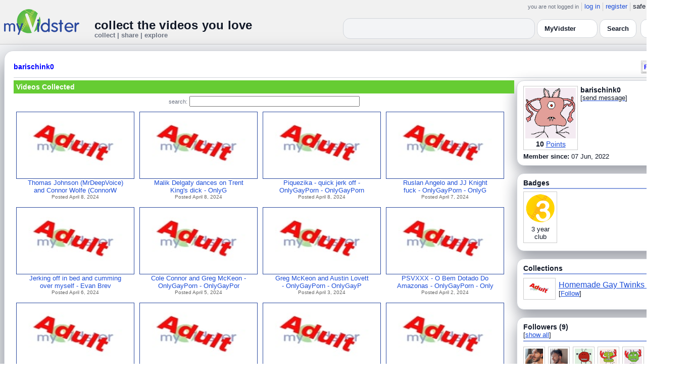

--- FILE ---
content_type: text/html; charset=UTF-8
request_url: https://www.myvidster.com/profile/barischink0
body_size: 9797
content:

<!DOCTYPE HTML PUBLIC "-//W3C//DTD HTML 4.01 Transitional//EN" "http://www.w3.org/TR/html4/loose.dtd">
<html>
<head>
<title>MyVidster | barischink0</title>
<meta http-equiv="Content-Type" content="text/html; charset=utf-8">
<meta name="description" content="">
<meta name="keywords" content="">
<link type="text/css" rel="stylesheet"  href="/css/style.css?type=css&v=144" />
<link type="text/css" rel="stylesheet"  href="/css/redmond/jquery-ui-1.8.22.custom.css?type=css&v=144" />
<link type="text/css" rel="stylesheet"  href="/css/smartbanner/jquery.smartbanner.css?type=css&v=144" />
<script type="text/javascript" src="/js/jquery-1.12.4.js?v=71"></script>
<script type="text/javascript" src="/js/jquery-migrate-1.4.1.js?v=71"></script>
<script type="text/javascript" src="/js/jquery-ui.min.js?v=71"></script>
<script type="text/javascript" src="/js/jquery.address-1.5.min.js?v=71"></script>
<script type="text/javascript" src="/js/myv_address.js?v=71"></script>
<script type="text/javascript" src="/js/jquery.qtip-1.0.0-rc3.min.js?v=71"></script>
<script type="text/javascript" src="/js/loadingoverlay.min.js?v=71"></script>
<script type="text/javascript" src="/js/vidster.js?v=71"></script>
<script type="text/javascript" src="/js/smartbanner/jquery.smartbanner.js?v=71"></script>
<script type="text/javascript" src="/js/feed.min.js?v=71"></script><script defer src="https://cdn.jsdelivr.net/npm/@cometchat/chat-embed@1.x.x/dist/main.js"></script><link rel="stylesheet" href="/prettyPhoto/css/prettyPhoto.css" type="text/css" media="screen" charset="utf-8" />
<script src="/prettyPhoto/js/jquery.prettyPhoto.js?v=5" type="text/javascript" charset="utf-8"></script>

<!-- Scoped modern styling for profile page (light/dark, matches other pages) -->
<style id="mv-profile-overrides">
  /* Theme tokens (light default) */
  #profile-page {
    --t-bg:#f3f4f6;
    --t-card:#ffffff;
    --t-border:#d1d5db;
    --t-text:#111827;
    --t-muted:#6b7280;
    --t-p1:#6d28d9;
    --t-p2:#a78bfa;
  }

  /* Dark theme overrides (same pattern as collection/channel) */
  html.dark #profile-page,
  body.dark #profile-page,
  .dark-mode #profile-page,
  .theme-dark #profile-page,
  [data-theme="dark"] #profile-page {
    --t-bg:#020617;
    --t-card:#020617;
    --t-border:#1f2937;
    --t-text:#e5e7eb;
    --t-muted:#9ca3af;
    --t-p1:#8b5cf6;
    --t-p2:#c4b5fd;
  }

  /* Canvas */
  #profile-page {
    background:var(--t-bg);
    color:var(--t-text);
    color-scheme:light dark;
    padding:12px 0 32px;
  }

  #profile-inner {
    max-width:1360px;
    margin:0 auto;
    padding:0 8px;
  }

  /* Main profile card (display_user output) */
  #profile-page .container3 {
    background:var(--t-card);
    border-radius:18px;
    border:1px solid var(--t-border);
    box-shadow:0 18px 45px rgba(15,23,42,.50);
    padding:16px 18px 20px;
  }

  /* Avoid old forced white backgrounds */
  #profile-page table {
    background:transparent !important;
  }

  /* Base typography + generic links */
  #profile-page td,
  #profile-page p,
  #profile-page span,
  #profile-page li {
    color:var(--t-text);
  }

  #profile-page a {
    color:var(--t-p1);
    text-decoration:none;
  }
  #profile-page a:hover {
    color:var(--t-p2);
    text-decoration:underline;
  }

  /* Headline styles for all profile section headers */
  #profile-page .home-header,
  #profile-page .collection_header,
  #profile-page .profile_header,
  #profile-page .profile_header_big,
  #profile-page .box_header,
  #profile-page .side_header,
  #profile-page .user_header,
  #profile-page .header,
  #profile-page .section_header,
  #profile-page .profile-title,
  #profile-page .profile_box_header {
    position:relative;
    padding-bottom:6px;
    margin-bottom:6px;
    font-weight:600;
    color:var(--t-text);
  }

  /* Gradient underline (matches 70% width pattern) */
  #profile-page .home-header::after,
  #profile-page .collection_header::after,
  #profile-page .profile_header::after,
  #profile-page .profile_header_big::after,
  #profile-page .box_header::after,
  #profile-page .side_header::after,
  #profile-page .section_header::after,
  #profile-page .profile-title::after,
  #profile-page .profile_box_header::after,
  #profile-page .user_header::after,
  #profile-page .header::after {
    content:"";
    position:absolute;
    left:0;
    bottom:0;
    height:2px;
    width:70%;
    border-radius:999px;
    background:linear-gradient(
        90deg,
        var(--t-p1) 0%,
        var(--t-p2) 60%,
        transparent 100%
    );
  }

  /* Right-rail / info boxes */
  #profile-page .right_box,
  #profile-page .side_box,
  #profile-page .details_video,
  #profile-page .details_ads {
    background:var(--t-card);
    border-radius:14px;
    border:1px solid var(--t-border);
    padding:10px 12px;
    box-shadow:0 12px 30px rgba(15,23,42,.45);
  }

  /* Pager at bottom of profile */
  #profile-page .pager a,
  #profile-page .pager span {
    font-size:11px;
  }

  #profile-page .pager a {
    padding:3px 6px;
    border-radius:999px;
    border:1px solid transparent;
  }
  #profile-page .pager a:hover {
    border-color:var(--t-p1);
    background:rgba(109,40,217,.08);
  }

  /* === Link + tag color rules to match video/collection pages === */

  /* LIGHT MODE: blue + underlined for tags + details links */
  html:not([data-theme="dark"]) #profile-page .tags a,
  html:not([data-theme="dark"]) #profile-page span.tags,
  html:not([data-theme="dark"]) #profile-page span.tags *,
  html:not([data-theme="dark"]) #profile-page .tags a *,
  html:not([data-theme="dark"]) #profile-page a.tag-link {
    color: var(--mvv-link-light) !important;
    -webkit-text-fill-color: var(--mvv-link-light) !important;
    text-decoration: underline !important;
  }

  html:not([data-theme="dark"]) #profile-page .details_video a,
  html:not([data-theme="dark"]) #profile-page .details_video a:visited {
    color: var(--mvv-link-light) !important;
    -webkit-text-fill-color: var(--mvv-link-light) !important;
    text-decoration: underline !important;
  }

  /* DARK MODE: lighter blue + underlined */
  html[data-theme="dark"] #profile-page .tags a,
  html[data-theme="dark"] #profile-page span.tags,
  html[data-theme="dark"] #profile-page span.tags *,
  html[data-theme="dark"] #profile-page .tags a *,
  html[data-theme="dark"] #profile-page a.tag-link {
    color: var(--mvv-link-dark) !important;
    -webkit-text-fill-color: var(--mvv-link-dark) !important;
    text-decoration: underline !important;
  }

  html[data-theme="dark"] #profile-page .details_video a,
  html[data-theme="dark"] #profile-page .details_video a:visited {
    color: var(--mvv-link-dark) !important;
    -webkit-text-fill-color: var(--mvv-link-dark) !important;
    text-decoration: underline !important;
  }

  /* Permission labels stay red in both modes (e.g., Adult) */
  #profile-page font[color="red"],
  #profile-page span[style*="red"],
  #profile-page a[style*="red"],
  #profile-page .permission,
  #profile-page .permissions {
    color:#ef4444 !important;
    -webkit-text-fill-color:#ef4444 !important;
  }
</style>

<!-- Google tag (gtag.js) -->
<script async src="https://www.googletagmanager.com/gtag/js?id=G-578CWQBKGV"></script>
<script>
  window.dataLayer = window.dataLayer || [];
  function gtag(){dataLayer.push(arguments);}
  gtag('js', new Date());

  gtag('config', 'G-578CWQBKGV');
</script>
<script type="text/javascript">
  function report_photo(name,id) {
        if (confirm('Report this photo?')) {
            x = {action:"report_photo", name:""+name+"", id:""+id+""};
            l='/processor.php';
            $("#report_photo").load(l,x);
        }
    }
  
  function block_user(disp_user_id,unblock) {
        if(unblock)
            var msg = "Unblock this user?";
        else
            var msg = "Block this user?"

        if (confirm(msg)) {
            x = {action:"block_user", disp_user_id:""+disp_user_id+"", unblock:""+unblock+""};
            l='/processor.php';
            $("#user_block").load(l,x);
        }
    }

  $(document).ready(function(){
    $("a[rel^='prettyPhoto']").prettyPhoto({
      markup: '<div class="pp_pic_holder"> \
                    <div class="ppt"> </div> \
                    <div class="pp_top"> \
                        <div class="pp_left"></div> \
                        <div class="pp_middle"></div> \
                        <div class="pp_right"></div> \
                    </div> \
                    <div class="pp_content_container"> \
                        <div class="pp_left"> \
                        <div class="pp_right"> \
                            <div class="pp_content"> \
                                <div class="pp_loaderIcon"></div> \
                                <div class="pp_fade"> \
                                    <a href="#" class="pp_expand" title="Expand the image">Expand</a> \
                                    <div class="pp_hoverContainer"> \
                                        <a class="pp_next" href="#">next</a> \
                                        <a class="pp_previous" href="#">previous</a> \
                                    </div> \
                                    <div id="pp_full_res"></div> \
                                    <div class="pp_details"> \
                                        <div class="pp_nav"> \
                                            <a href="#" class="pp_arrow_previous">Previous</a> \
                                            <p class="currentTextHolder">0/0</p> \
                                            <a href="#" class="pp_arrow_next">Next</a> \
                                        </div> \
                                        <p class="pp_description"></p> \
                                        <div id="report_photo"><a href="#" onclick="report_photo(\'barischink0\',\'4050953\');">Report image</a></div> \
                                        <a class="pp_close" href="#">Close</a> \
                                    </div> \
                                </div> \
                            </div> \
                        </div> \
                        </div> \
                    </div> \
                    <div class="pp_bottom"> \
                        <div class="pp_left"></div> \
                        <div class="pp_middle"></div> \
                        <div class="pp_right"></div> \
                    </div> \
                </div> \
                <div class="pp_overlay"></div>'
    });
  });

</script>
</head>
<body>
<script>(function(){const k='theme',s=localStorage.getItem(k),d=matchMedia('(prefers-color-scheme: dark)').matches;document.documentElement.setAttribute('data-theme',(s==='light'||s==='dark')?s:(d?'dark':'light'));})();</script>
		<style id="modern-header-vars">
		:root{
		  --bg:#0b0f17;
		  --text:#e5e7eb;
		  --muted:#9ca3af;
		  --card:#121826;
		  --border:#1f2937;
		  --accent:#60a5fa;
		  --accent-strong:#3b82f6;
		}
		@media (prefers-color-scheme: light){
		  :root{
		    --bg:#ffffff; --text:#111827; --muted:#6b7280; --card:#fafafc; --border:#e5e7eb;
		    --accent:#2563eb; --accent-strong:#1d4ed8;
		  }
		}
		html, body { background: var(--bg); }
		#myv_header, #myv_header * { color: var(--text); }
		#myv_header a { color: var(--accent); text-decoration: none; }
		#myv_header a:hover { color: var(--accent-strong); text-decoration: underline; }
		.home-header { font-size:20px; font-weight:700; letter-spacing:.2px; }
		.home-sub { color: var(--muted); font-size:12px; }
		.theme-toggle { padding:6px 10px; border:1px solid var(--border); background:var(--card); color:var(--text); border-radius:10px; cursor:pointer; }
		</style>
		   <div class="container" id="myv_header" style="padding-top:5px;">
				<table width="1360" border="0" align="center" cellspacing="0" cellpadding="0">
					<tr>
						<td>
							<table width="100%" cellspacing="0" cellpadding="0" border="0">
								<tr>
									<td width="165" valign="bottom">
										<table width="100%" cellspacing="0" cellpadding="0" border="0">
											<tr>
												<td ><a href="/"><IMG SRC="/images/myvidster_logo.png?v=1" BORDER="0"></a></td>
											</tr>
										</table>
									</td>
									<td><IMG SRC="/images/spacer.gif" WIDTH="8" HEIGHT="1" BORDER="0" ALT=""></td>
									<td valign="top">
										<table width="100%" cellspacing="0" cellpadding="0" border="0">
											<tr>
												<td align="right"><ul id="sddm">
						<li><span class="postdate">you are not logged in</span></li>
						<li><a href="/user/">log in</a></li>
						<li><a href="/user/registration.php">register</a></li>
						<li class="last">safe browsing: <a href="#" onClick="if (confirm('To disable safe browsing you must be at least 18 years of age.')) window.location='/disable_filter.php'">on</a></li>
					</ul></td>
											</tr>
											<tr>
												<td><IMG SRC="/images/spacer.gif" WIDTH="1" HEIGHT="8" BORDER="0" ALT=""></td>
											</tr>
											<tr>
												<td align="right">
													<table width="100%" cellspacing="0" cellpadding="0" border="0"><tr>
														<td valign="bottom" align="left"><span class="home-header">collect the videos you love</span><br><span class="home-sub">collect | share | explore</span></td>
														<td align="right">
															<script type="text/javascript">
						$(function() {
							$("#q")
							.bind( "keydown", function( event ) {
								if ( event.keyCode === $.ui.keyCode.TAB &&
										$( this ).data( "autocomplete" ).menu.active ) {
									event.preventDefault();
								}
							})
							.autocomplete({
								source: function( request, response ) {
									$.getJSON( "/search_callback.php?type=search", {
										term: extractLast( request.term )
									}, response );
								},
								search: function() {
									var term = extractLast( this.value );
									if ( term.length < 2 ) {
										return false;
									}
								},
								focus: function() { return false; },
								select: function( event, ui ) {
									var terms = split( this.value );
									terms.pop();
									terms.push( ui.item.value );
									terms.push( "" );
									this.value = terms.join( " " );
									return false;
								},
								minLength: 2,
								delay: 100
							});
						});
					</script>
					<div class="ui-widget">
						<form name="searchForm" id="searchForm" method="get" action="/search/">
							<input type="text" name="q" id="q" maxlength="175" value="" size="50">
							<select name="filter_by" class="filter_by">
				<option value="myvidster" selected>MyVidster</option>
				<option value="web">web</option>
				<option value="profiles">profiles</option>
				<option value="groups">groups</option>
				</select>
							<input type="submit" value="Search">
						</form>
					</div>
															
														</td><td><!-- Minimal add: the toggle button -->
															<button id="themeToggle" class="theme-toggle" style="margin-left:8px;margin-bottom:2px;">🌙 Dark</button></td></tr>
													</table>
												</td>
											</tr>
										</table>
									</td>
								</tr>
							</table>
						</td>
					</tr>
					<tr>
						<td><IMG SRC="/images/spacer.gif" WIDTH="1" HEIGHT="10" BORDER="0" ALT=""></td>
					</tr>
				</table>
			</div>
			<!-- Minimal add: click handler -->
			<script>(function(){var b=document.getElementById("themeToggle");if(!b)return;var H=document.documentElement,k="theme";function L(){b.textContent=H.getAttribute("data-theme")==="dark"?"☀️ Light":"🌙 Dark"}b.addEventListener("click",function(){var n=H.getAttribute("data-theme")==="dark"?"light":"dark";H.setAttribute("data-theme",n);localStorage.setItem(k,n);L()});L()})();</script>
			
<div id="profile-page">
  <div id="profile-inner" class="container2">
    <table align="center" width="1360" cellspacing="0" cellpadding="0" border="0">
        <tr>
          <td>
            <div class="container3">
              <table align="center" width="100%" cellpadding="0"
		cellspacing="0" border="0">
			<tr><td align="left" valign="top"><div class="details_header">
						<table width="100%" cellpadding="0" cellspacing="0">
						<tr><td align="left"><a name="channel"></a><h2><a href="/profile/barischink0">barischink0</a></h2></td><td align="right" valign="top"><button name="subscribe" class="mybutton" onClick="window.location='/subscriptions/&action=add&action_id=4050953&action_type=user'" />Follow user</button></td></tr>
			</table></div></td></tr>
			<tr><td><IMG SRC="//cdn2.myvidster.com/images/spacer.gif" WIDTH="1" HEIGHT="5" BORDER="0"></td></tr>
			<tr><td><table width="100%" align='center' border="0" cellpadding="0"
					cellspacing="0">
			<tr><td align="left" valign="top" width="995"><div class="details3">
			<table width="100%" cellpadding="0" cellspacing="0" border="0">
			<tr><td><div id="infobox2"><table cellspacing="0" cellpadding="0" width="100%"><tr><td><h2>Videos Collected</h2></td></tr></table></div></td></tr>
			<tr><td><IMG SRC="//cdn2.myvidster.com/images/spacer.gif" WIDTH="1" HEIGHT="5" BORDER="0"></td></tr>
			<tr><td><div align="center" style=""><form name="searchForm" id="searchForm" method="get" action="/search/">
							<span class="postdate">search:</span> <input type="text" name="q" id="q" maxlength="132" value="" size="40">
							<input type="hidden" name="filter_by" value="user_4050953">
						</form>
					</div></td></tr>
			<tr><td><div id="thumb_space"><table cellpadding=0 cellspacing=0 width="100%"><tr><td><div id="thumbnail-container" class="clearfix"><ul class="slides clearfix"><li class="thumbnail">
						<a href='/video/412063578/Thomas_Johnson_MrDeepVoice_and_Connor_Wolfe_ConnorWolfeXXX_flip_fuck_-_OnlyGayPorn_-_OnlyGayPorn' class="fetch_preview" id="0186d61358f53ebc5d415f2b558ac6a3"><img class="photos" width="230" height="129" src="//cdn2.myvidster.com/images/adult.jpg"></a>
					<div class="mvp_grid_panel_title">
						<a href="/video/412063578/Thomas_Johnson_MrDeepVoice_and_Connor_Wolfe_ConnorWolfeXXX_flip_fuck_-_OnlyGayPorn_-_OnlyGayPorn">Thomas Johnson (MrDeepVoice)<br>and Connor Wolfe (ConnorW</a>
					</div>
					<div class='mvp_grid_panel_details'>
						Posted April 8, 2024
					</div></li>
<li class="thumbnail">
						<a href='/video/411848986/Malik_Delgaty_dances_on_Trent_Kings_dick_-_OnlyGayPorn_-_OnlyGayPorn' class="fetch_preview" id="96e6436c453dc65291a13b76a6a620db"><img class="photos" width="230" height="129" src="//cdn2.myvidster.com/images/adult.jpg"></a>
					<div class="mvp_grid_panel_title">
						<a href="/video/411848986/Malik_Delgaty_dances_on_Trent_Kings_dick_-_OnlyGayPorn_-_OnlyGayPorn">Malik Delgaty dances on Trent<br>King&#039;s dick - OnlyG</a>
					</div>
					<div class='mvp_grid_panel_details'>
						Posted April 8, 2024
					</div></li>
<li class="thumbnail">
						<a href='/video/411640986/Piquezika_-_quick_jerk_off_-_OnlyGayPorn_-_OnlyGayPorn' class="fetch_preview" id="809625d558100c6e42a6053a91a474c6"><img class="photos" width="230" height="129" src="//cdn2.myvidster.com/images/adult.jpg"></a>
					<div class="mvp_grid_panel_title">
						<a href="/video/411640986/Piquezika_-_quick_jerk_off_-_OnlyGayPorn_-_OnlyGayPorn">Piquezika - quick jerk off -<br>OnlyGayPorn - OnlyGayPorn</a>
					</div>
					<div class='mvp_grid_panel_details'>
						Posted April 8, 2024
					</div></li>
<li class="thumbnail">
						<a href='/video/411341516/Ruslan_Angelo_and_JJ_Knight_fuck_-_OnlyGayPorn_-_OnlyGayPorn' class="fetch_preview" id="1f8cc02bd31ebb44110e11349f2380d9"><img class="photos" width="230" height="129" src="//cdn2.myvidster.com/images/adult.jpg"></a>
					<div class="mvp_grid_panel_title">
						<a href="/video/411341516/Ruslan_Angelo_and_JJ_Knight_fuck_-_OnlyGayPorn_-_OnlyGayPorn">Ruslan Angelo and JJ Knight<br>fuck - OnlyGayPorn - OnlyG</a>
					</div>
					<div class='mvp_grid_panel_details'>
						Posted April 7, 2024
					</div></li>
<div class="empty_clear_floats" style="height: 5px"></div><li class="thumbnail">
						<a href='/video/411062567/Jerking_off_in_bed_and_cumming_over_myself_-_Evan_Brevelle_evanbrevelle_-_OnlyGayPorn_-_OnlyGayPorn' class="fetch_preview" id="c5bccf696c105297714ec8d8345bf6f2"><img class="photos" width="230" height="129" src="//cdn2.myvidster.com/images/adult.jpg"></a>
					<div class="mvp_grid_panel_title">
						<a href="/video/411062567/Jerking_off_in_bed_and_cumming_over_myself_-_Evan_Brevelle_evanbrevelle_-_OnlyGayPorn_-_OnlyGayPorn">Jerking off in bed and cumming<br>over myself - Evan Brev</a>
					</div>
					<div class='mvp_grid_panel_details'>
						Posted April 6, 2024
					</div></li>
<li class="thumbnail">
						<a href='/video/410801966/Cole_Connor_and_Greg_McKeon_-_OnlyGayPorn_-_OnlyGayPorn' class="fetch_preview" id="cf91245a72e6ce58268eee85a5cc8f87"><img class="photos" width="230" height="129" src="//cdn2.myvidster.com/images/adult.jpg"></a>
					<div class="mvp_grid_panel_title">
						<a href="/video/410801966/Cole_Connor_and_Greg_McKeon_-_OnlyGayPorn_-_OnlyGayPorn">Cole Connor and Greg McKeon -<br>OnlyGayPorn - OnlyGayPor</a>
					</div>
					<div class='mvp_grid_panel_details'>
						Posted April 5, 2024
					</div></li>
<li class="thumbnail">
						<a href='/video/410088142/Greg_McKeon_and_Austin_Lovett_-_OnlyGayPorn_-_OnlyGayPorn' class="fetch_preview" id="ba43f4c3ba35cd832aa2d744154753e7"><img class="photos" width="230" height="129" src="//cdn2.myvidster.com/images/adult.jpg"></a>
					<div class="mvp_grid_panel_title">
						<a href="/video/410088142/Greg_McKeon_and_Austin_Lovett_-_OnlyGayPorn_-_OnlyGayPorn">Greg McKeon and Austin Lovett<br>- OnlyGayPorn - OnlyGayP</a>
					</div>
					<div class='mvp_grid_panel_details'>
						Posted April 3, 2024
					</div></li>
<li class="thumbnail">
						<a href='/video/409496249/PSVXXX_-_O_Bem_Dotado_Do_Amazonas_-_OnlyGayPorn_-_OnlyGayPorn' class="fetch_preview" id="31e60ccb4395f2a1632c2276f15f7238"><img class="photos" width="230" height="129" src="//cdn2.myvidster.com/images/adult.jpg"></a>
					<div class="mvp_grid_panel_title">
						<a href="/video/409496249/PSVXXX_-_O_Bem_Dotado_Do_Amazonas_-_OnlyGayPorn_-_OnlyGayPorn">PSVXXX - O Bem Dotado Do<br>Amazonas - OnlyGayPorn - Only</a>
					</div>
					<div class='mvp_grid_panel_details'>
						Posted April 2, 2024
					</div></li>
<div class="empty_clear_floats" style="height: 5px"></div><li class="thumbnail">
						<a href='/video/382619423/Quickly_shooting_a_load_cockyboyalex20_-_OnlyGayPorn_-_OnlyGayPorn' class="fetch_preview" id="bc330e0c76b9eda8b6baf82cbc5f8255"><img class="photos" width="230" height="129" src="//cdn2.myvidster.com/images/adult.jpg"></a>
					<div class="mvp_grid_panel_title">
						<a href="/video/382619423/Quickly_shooting_a_load_cockyboyalex20_-_OnlyGayPorn_-_OnlyGayPorn">Quickly shooting a load<br>cockyboyalex20 - OnlyGayPorn -</a>
					</div>
					<div class='mvp_grid_panel_details'>
						Posted January 23, 2024
					</div></li>
<li class="thumbnail">
						<a href='/video/381066295/Fucking_myself_with_a_few_toys_and_jerking_off_till_I_cum_-_Max_Price_maxpriceofficial_-_OnlyGayPorn_-_OnlyGayPorn' class="fetch_preview" id="e966ce2632d921ce39fa63380de43e99"><img class="photos" width="230" height="129" src="//cdn2.myvidster.com/images/adult.jpg"></a>
					<div class="mvp_grid_panel_title">
						<a href="/video/381066295/Fucking_myself_with_a_few_toys_and_jerking_off_till_I_cum_-_Max_Price_maxpriceofficial_-_OnlyGayPorn_-_OnlyGayPorn">Fucking myself with a few toys<br>and jerking off till I </a>
					</div>
					<div class='mvp_grid_panel_details'>
						Posted January 19, 2024
					</div></li>
<li class="thumbnail">
						<a href='/video/380865284/Callum_Colbey_and_William_Miguel_fuck_-_OnlyGayPorn_-_OnlyGayPorn' class="fetch_preview" id="3225ed89057a3a7cc4d21d292a8e8a00"><img class="photos" width="230" height="129" src="//cdn2.myvidster.com/images/adult.jpg"></a>
					<div class="mvp_grid_panel_title">
						<a href="/video/380865284/Callum_Colbey_and_William_Miguel_fuck_-_OnlyGayPorn_-_OnlyGayPorn">Callum Colbey and William<br>Miguel fuck - OnlyGayPorn - </a>
					</div>
					<div class='mvp_grid_panel_details'>
						Posted January 19, 2024
					</div></li>
<li class="thumbnail">
						<a href='/video/375665820/Mr_Exotic_therealmrexotic_-_Straight_play_with_dildo_-_OnlyGayPorn_-_OnlyGayPorn' class="fetch_preview" id="318b36055cbfa6930d7664a67c2ea479"><img class="photos" width="230" height="129" src="//cdn2.myvidster.com/images/adult.jpg"></a>
					<div class="mvp_grid_panel_title">
						<a href="/video/375665820/Mr_Exotic_therealmrexotic_-_Straight_play_with_dildo_-_OnlyGayPorn_-_OnlyGayPorn">Mr Exotic @therealmrexotic -<br>Straight play with dildo </a>
					</div>
					<div class='mvp_grid_panel_details'>
						Posted January 7, 2024
					</div></li>
<div class="empty_clear_floats" style="height: 5px"></div><li class="thumbnail">
						<a href='/video/375654835/Sex_with_my_stepson_-_Chafa_and_Emiliano_Vela_-_OnlyGayPorn_-_OnlyGayPorn' class="fetch_preview" id="106c48b83660a08eb9c129ee10d514a2"><img class="photos" width="230" height="129" src="//cdn2.myvidster.com/images/adult.jpg"></a>
					<div class="mvp_grid_panel_title">
						<a href="/video/375654835/Sex_with_my_stepson_-_Chafa_and_Emiliano_Vela_-_OnlyGayPorn_-_OnlyGayPorn">Sex with my stepson - Chafa<br>and Emiliano Vela - OnlyGa</a>
					</div>
					<div class='mvp_grid_panel_details'>
						Posted January 7, 2024
					</div></li>
<li class="thumbnail">
						<a href='/video/374795748/Tiktoker_Cody_Andrew_Redhead_Twink_Wanks_Off_Big_Cock_-_OnlyGayPorn_-_OnlyGayPorn' class="fetch_preview" id="686054498959ebe41c4a789d9d527d85"><img class="photos" width="230" height="129" src="//cdn2.myvidster.com/images/adult.jpg"></a>
					<div class="mvp_grid_panel_title">
						<a href="/video/374795748/Tiktoker_Cody_Andrew_Redhead_Twink_Wanks_Off_Big_Cock_-_OnlyGayPorn_-_OnlyGayPorn">Tiktoker Cody Andrew Redhead<br>Twink Wanks Off Big Cock </a>
					</div>
					<div class='mvp_grid_panel_details'>
						Posted January 5, 2024
					</div></li>
<li class="thumbnail">
						<a href='/video/374681020/Sucking_and_Fucking_-_TeddyBear_and_Morgxn_Thicke_-_OnlyGayPorn_-_OnlyGayPorn' class="fetch_preview" id="5be4ee70f3bd8d9a3169423d4878da1b"><img class="photos" width="230" height="129" src="//cdn2.myvidster.com/images/adult.jpg"></a>
					<div class="mvp_grid_panel_title">
						<a href="/video/374681020/Sucking_and_Fucking_-_TeddyBear_and_Morgxn_Thicke_-_OnlyGayPorn_-_OnlyGayPorn">Sucking and Fucking -<br>TeddyBear and Morgxn Thicke -<br>On</a>
					</div>
					<div class='mvp_grid_panel_details'>
						Posted January 4, 2024
					</div></li>
<li class="thumbnail">
						<a href='/video/373624895/Showing_off_my_body_and_cock_after_gym_Christian_Bay_-_OnlyGayPorn_-_OnlyGayPorn' class="fetch_preview" id="5ae9a4c5828f46952a5242954fb0a12b"><img class="photos" width="230" height="129" src="//cdn2.myvidster.com/images/adult.jpg"></a>
					<div class="mvp_grid_panel_title">
						<a href="/video/373624895/Showing_off_my_body_and_cock_after_gym_Christian_Bay_-_OnlyGayPorn_-_OnlyGayPorn">Showing off my body and cock<br>after gym Christian Bay -</a>
					</div>
					<div class='mvp_grid_panel_details'>
						Posted January 2, 2024
					</div></li>
<div class="empty_clear_floats" style="height: 5px"></div></ul></div></td></tr><tr><td align="right"><div class="pagination"><span class="disabled" >&lt; prev</span><span class="current">1</span><a href="#user"
						rel="address:/2 nofollow"
						onClick="display_user('4050953','2','16','275');">2</a><a href="#user"
						rel="address:/3 nofollow"
						onClick="display_user('4050953','3','16','275');">3</a><a href="#user"
						rel="address:/4 nofollow"
						onClick="display_user('4050953','4','16','275');">4</a><a href="#user"
						rel="address:/5 nofollow"
						onClick="display_user('4050953','5','16','275');">5</a><a href="#user"
						rel="address:/6 nofollow"
						onClick="display_user('4050953','6','16','275');">6</a><a href="#user"
						rel="address:/7 nofollow"
						onClick="display_user('4050953','7','16','275');">7</a><a href="#user"
						rel="address:/8 nofollow"
						onClick="display_user('4050953','8','16','275');">8</a><a href="#user"
						rel="address:/9 nofollow"
						onClick="display_user('4050953','9','16','275');">9</a>...<a href="#user"
					rel="address:/17 nofollow"
					onClick="display_user('4050953','17','16','275');">17</a><a href="#user"
					rel="address:/18 nofollow"
					onClick="display_user('4050953','18','16','275');">18</a><a href="javascript:void(0);" 
				rel="address:/2 nofollow"
				onclick="display_user('4050953','2','16','275');" >next &gt;</a></div>
</td></tr></table></div><script type="text/javascript">
					 $(document).ready(function(){
						if ($.address.pathNames() > 1) {
							display_user(4050953,$.address.pathNames(),16);
						}			
					});
				</script></td></tr></table></div></td>
		<td><IMG SRC="//cdn2.myvidster.com/images/spacer.gif" WIDTH="5" HEIGHT="1" BORDER="0"></td>
		<td valign="top" width=""><table cellpadding=0 cellspacing=0 width="100%">
			<tr><td><div class="details_video">
					<table cellpadding=0 cellspacing=0 width="100%" border=0>	
						<tr><td>
								<div style="position:relative;">
								<div class="vidthumbnail" style="margin-right:5px;">
								<a href="https://www.gravatar.com/avatar/fc25ce96495590a18f340971f77366a6?s=100&d=monsterid&r=pg&forcedefault=1" rel="prettyPhoto">
									<img src="https://www.gravatar.com/avatar/fc25ce96495590a18f340971f77366a6?s=100&d=monsterid&r=pg&forcedefault=1" width="100" height="100">
								</a>
							
							<div align="center"style="font-size:14px; padding-top: 3px;">
								
								<b>10</b>
							<a id='test' href="/docs/help#q15" class="test">Points</a>	
							</div>			
							</div>			 
							<script type="text/javascript">
							// Create the tooltips only on document load
							$(document).ready(function() 
							{
							   // Match all link elements with href attributes within the content div
							   $('#test').qtip(
							   {
							   		content: '<div style ="padding-left: 10px;"> To earn points:<li>Flag videos as broken/inappropriate</li><li>Add filters to videos that have none</li><a href="/docs/help#q15">Tell me more!</a></div>',
							    	position: {
						            	corner: {
							               target: 'bottomRight', // Position the tooltip above the link
							               tooltip: 'topLeft'
						            	},
							            adjust: {
							               screen: true // Keep the tooltip on-screen at all times
							            }
						         	},
						         	show: { 
							            solo: true,
										delay: 800
							        },
						         	hide: {
										delay: 200,
										fixed: true
									},
									events: {
										render: function(event, api) {
											api.set('hide.event', false);
										}
									},
						        	style: {
							            tip: true,
							            border: {
							               width: 0,
							               radius: 4,
							               color: '#5CDE58'
							            },
							            name: 'light', // Use the default light style
							            width: 250 // Set the tooltip width
						        	}
							   });
							});
							</script>
							<h2>barischink0</h2>[<a href="/user/?errorcode=2&redirect=%2Fuser%2Fhome.php%3Fredirect%3D%252Fprofile%2Fbarischink0" title="Send barischink0 a private message"><span id="online_status">send message</span></a>]
								<div style="top:0px;right:0px;position:absolute;"><a href="/rss/user/4050953"><img src="//cdn2.myvidster.com/images/rss_28.png" border="0" title="RSS feed"></a></div>
								</div>
						</td></tr>
						<tr><td><IMG SRC="//cdn2.myvidster.com/images/spacer.gif" WIDTH="1" HEIGHT="5" BORDER="0"></td></tr>
						<tr><td><B>Member since:</B> 07 Jun, 2022</td></tr>
						
						
						
						
					</table>
				</div></td></tr>
			<tr><td><IMG SRC="//cdn2.myvidster.com/images/spacer.gif" WIDTH="1" HEIGHT="15" BORDER="0"></td></tr>
			
			<tr><td><div class="details_video">
					<table cellpadding=0 cellspacing=0 width="100%">	
						<tr><td><h2>Badges</h2></td></tr>
						<tr>
							<td><img src="//cdn2.myvidster.com/images/spacer.gif" width="1" height="2" border="0" alt=""></td>
						</tr>
						<tr>
							<td><div class="border2"><img src="//cdn2.myvidster.com/images/spacer.gif" width="300" height="5" border="0" alt=""></div></td>
						</tr>
						<tr><td>
							<div class="badge"><img src="//cdn2.myvidster.com/images/badges/yearclub3.png?v=1" title="3 year club"><div style="margin-top:5px;">3 year<br>club</div></div>
						</td></tr>
					</table>
				</div></td></tr>
			<tr>
			<tr><td><IMG SRC="//cdn2.myvidster.com/images/spacer.gif" WIDTH="1" HEIGHT="15" BORDER="0"></td></tr>
			<tr><td><div class="details_video">
					<table cellpadding=0 cellspacing=0 width="100%">	
						<tr><td><h2>Collections</h2></td></tr>
						<tr>
							<td><img src="//cdn2.myvidster.com/images/spacer.gif" width="1" height="2" border="0" alt=""></td>
						</tr>
						<tr>
							<td><div class="border2"><img src="//cdn2.myvidster.com/images/spacer.gif" width="300" height="5" border="0" alt=""></div></td>
						</tr>
						<tr><td><ul class="vid_list"><li><div style="display: block;height:50px;"><div class="vidthumbnail" style="margin-right:6px;margin-bottom:6px;">
					<a href="/collection/3136645"><img src="//cdn2.myvidster.com/images/adult.jpg" height="35" width="56" border="0" alt="thumbnail" title="Homemade Gay Twinks Videos"></a></div><div style="padding-top:5px;"><a href="/collection/3136645" style="font-size:16px;">Homemade Gay Twinks Videos</a><BR>[<a href="/subscriptions/&action=add&action_id=3136645&action_type=gallery">Follow</a>]</div></div></li></ul></td></tr>
						
					</table>
				</div></td></tr>
			<tr><td><IMG SRC="//cdn2.myvidster.com/images/spacer.gif" WIDTH="1" HEIGHT="15" BORDER="0"></td></tr>
			
			<tr><td><div class="details_video">
					<table cellpadding=0 cellspacing=0 width="100%">	
						<tr><td><h2>Followers (9)</h2> [<a href="/profile/barischink0/followers">show all</a>]</td></tr>
						<tr>
							<td><img src="//cdn2.myvidster.com/images/spacer.gif" width="1" height="4" border="0" alt=""></td>
						</tr>
						<tr>
							<td><div class="border2"><img src="//cdn2.myvidster.com/images/spacer.gif" width="300" height="5" border="0" alt=""></div></td>
						</tr>
						<tr><td><div class="users"><div class="vidthumbnail" style="margin-right:6px;margin-bottom:6px;">
						<a href="/profile/Chunky26"><img src="https://cdn2.myvidster.com/user/images/profile/4701766_sm.jpg?v=1678884297" height="35" width="35" border="0" alt="thumbnail" title="Chunky26" ></a>
						</div><div class="vidthumbnail" style="margin-right:6px;margin-bottom:6px;">
						<a href="/profile/DeepBalls28"><img src="https://cdn2.myvidster.com/user/images/profile/4676614_sm.jpg?v=1701319728" height="35" width="35" border="0" alt="thumbnail" title="DeepBalls28" ></a>
						</div><div class="vidthumbnail" style="margin-right:6px;margin-bottom:6px;">
						<a href="/profile/spike23"><img src="https://www.gravatar.com/avatar/73808b019a5f86922f8210a190362767?s=35&d=monsterid&r=pg&forcedefault=1" height="35" width="35" border="0" alt="thumbnail" title="spike23" ></a>
						</div><div class="vidthumbnail" style="margin-right:6px;margin-bottom:6px;">
						<a href="/profile/heyy28q"><img src="https://www.gravatar.com/avatar/7c521365d9ad364f1d9ad9bfef372bc4?s=35&d=monsterid&r=pg&forcedefault=1" height="35" width="35" border="0" alt="thumbnail" title="heyy28q" ></a>
						</div><div class="vidthumbnail" style="margin-right:6px;margin-bottom:6px;">
						<a href="/profile/Dumfus"><img src="https://www.gravatar.com/avatar/0bd4afdca42ba5b324a462fca1a13922?s=35&d=monsterid&r=pg&forcedefault=1" height="35" width="35" border="0" alt="thumbnail" title="Dumfus" ></a>
						</div><div class="vidthumbnail" style="margin-right:6px;margin-bottom:6px;">
						<a href="/profile/richs19"><img src="https://www.gravatar.com/avatar/20a720108194e7149bf500b10ec315e6?s=35&d=monsterid&r=pg&forcedefault=1" height="35" width="35" border="0" alt="thumbnail" title="richs19" ></a>
						</div><div class="vidthumbnail" style="margin-right:6px;margin-bottom:6px;">
						<a href="/profile/Tony2375"><img src="https://www.gravatar.com/avatar/b00a0cca5ab3fc07526bc369898ceae8?s=35&d=monsterid&r=pg&forcedefault=1" height="35" width="35" border="0" alt="thumbnail" title="Tony2375" ></a>
						</div><div class="vidthumbnail" style="margin-right:6px;margin-bottom:6px;">
						<a href="/profile/Jamievernon"><img src="https://www.gravatar.com/avatar/c66123aef10154944d0ea87b899759b2?s=35&d=monsterid&r=pg&forcedefault=1" height="35" width="35" border="0" alt="thumbnail" title="Jamievernon" ></a>
						</div></div></td></tr>
					</table>
				</div></td></tr>
			<tr><td><IMG SRC="//cdn2.myvidster.com/images/spacer.gif" WIDTH="1" HEIGHT="15" BORDER="0"></td></tr>

			<tr><td><div class="details_video">
						<table cellpadding=0 cellspacing=0 width="100%">	
						<tr><td><h2>Following (106)</h2> [<a href="/profile/barischink0/following">show all</a>]</td></tr>
						<tr>
							<td><img src="//cdn2.myvidster.com/images/spacer.gif" width="1" height="4" border="0" alt=""></td>
						</tr>
						<tr>
							<td><div class="border2"><img src="//cdn2.myvidster.com/images/spacer.gif" width="300" height="5" border="0" alt=""></div></td>
						</tr>
						<tr><td><div class="users"><div class="vidthumbnail" style="margin-right:6px;margin-bottom:6px;">
								<a href="/profile/Jai3000"><img src="https://cdn2.myvidster.com/user/images/profile/520188_sm.jpg?v=1581429468" height="35" width="35" border="0" alt="thumbnail" title="Jai3000" ></a>
								</div><div class="vidthumbnail" style="margin-right:6px;margin-bottom:6px;">
								<a href="/profile/wb4n6"><img src="https://cdn2.myvidster.com/user/images/profile/466290_sm.jpg?v=1493609870" height="35" width="35" border="0" alt="thumbnail" title="wb4n6" ></a>
								</div><div class="vidthumbnail" style="margin-right:6px;margin-bottom:6px;">
								<a href="/profile/ta7ut"><img src="https://cdn2.myvidster.com/user/images/profile/2219121_sm.jpg?v=1490711406" height="35" width="35" border="0" alt="thumbnail" title="ta7ut" ></a>
								</div><div class="vidthumbnail" style="margin-right:6px;margin-bottom:6px;">
								<a href="/profile/thevain1"><img src="https://cdn2.myvidster.com/user/images/profile/764160_sm.jpg?v=1411523103" height="35" width="35" border="0" alt="thumbnail" title="thevain1" ></a>
								</div><div class="vidthumbnail" style="margin-right:6px;margin-bottom:6px;">
								<a href="/profile/chan123"><img src="https://cdn2.myvidster.com/user/images/profile/920773_sm.jpg?v=1529212199" height="35" width="35" border="0" alt="thumbnail" title="chan123" ></a>
								</div><div class="vidthumbnail" style="margin-right:6px;margin-bottom:6px;">
								<a href="/profile/Simba31"><img src="https://cdn2.myvidster.com/user/images/profile/1882735_sm.jpg?v=1474794522" height="35" width="35" border="0" alt="thumbnail" title="Simba31" ></a>
								</div><div class="vidthumbnail" style="margin-right:6px;margin-bottom:6px;">
								<a href="/profile/taurus89"><img src="https://cdn2.myvidster.com/user/images/profile/801183_sm.jpg?v=1617351856" height="35" width="35" border="0" alt="thumbnail" title="taurus89" ></a>
								</div><div class="vidthumbnail" style="margin-right:6px;margin-bottom:6px;">
								<a href="/profile/freak31"><img src="https://cdn2.myvidster.com/user/images/profile/3317489_sm.jpg?v=1636967521" height="35" width="35" border="0" alt="thumbnail" title="freak31" ></a>
								</div><div class="vidthumbnail" style="margin-right:6px;margin-bottom:6px;">
								<a href="/profile/Yogiai"><img src="https://cdn2.myvidster.com/user/images/profile/857417_sm.jpg?v=1419068267" height="35" width="35" border="0" alt="thumbnail" title="Yogiai" ></a>
								</div><div class="vidthumbnail" style="margin-right:6px;margin-bottom:6px;">
								<a href="/profile/txlnghrn"><img src="https://cdn2.myvidster.com/user/images/profile/2235881_sm.jpg?v=1493470967" height="35" width="35" border="0" alt="thumbnail" title="txlnghrn" ></a>
								</div><div class="vidthumbnail" style="margin-right:6px;margin-bottom:6px;">
								<a href="/profile/KiNGTyp3"><img src="https://cdn2.myvidster.com/user/images/profile/43175_sm.jpg?v=1320820194" height="35" width="35" border="0" alt="thumbnail" title="KiNGTyp3" ></a>
								</div><div class="vidthumbnail" style="margin-right:6px;margin-bottom:6px;">
								<a href="/profile/hairwolf50"><img src="https://cdn2.myvidster.com/user/images/profile/2014813_sm.jpg?v=1530448607" height="35" width="35" border="0" alt="thumbnail" title="hairwolf50" ></a>
								</div><div class="vidthumbnail" style="margin-right:6px;margin-bottom:6px;">
								<a href="/profile/aphrodizia"><img src="https://cdn2.myvidster.com/user/images/profile/174612_sm.jpg?v=1404106999" height="35" width="35" border="0" alt="thumbnail" title="aphrodizia" ></a>
								</div><div class="vidthumbnail" style="margin-right:6px;margin-bottom:6px;">
								<a href="/profile/ddj22"><img src="https://cdn2.myvidster.com/user/images/profile/727764_sm.jpg?v=1502918103" height="35" width="35" border="0" alt="thumbnail" title="ddj22" ></a>
								</div><div class="vidthumbnail" style="margin-right:6px;margin-bottom:6px;">
								<a href="/profile/wreckit"><img src="https://cdn2.myvidster.com/user/images/profile/2171619_sm.jpg?v=1538367195" height="35" width="35" border="0" alt="thumbnail" title="wreckit" ></a>
								</div><div class="vidthumbnail" style="margin-right:6px;margin-bottom:6px;">
								<a href="/profile/yb19801031"><img src="https://cdn2.myvidster.com/user/images/profile/115241_sm.jpg?v=1418825879" height="35" width="35" border="0" alt="thumbnail" title="yb19801031" ></a>
								</div><div class="vidthumbnail" style="margin-right:6px;margin-bottom:6px;">
								<a href="/profile/Octavio323"><img src="https://cdn2.myvidster.com/user/images/profile/1993001_sm.jpg?v=1450842070" height="35" width="35" border="0" alt="thumbnail" title="Octavio323" ></a>
								</div><div class="vidthumbnail" style="margin-right:6px;margin-bottom:6px;">
								<a href="/profile/DeeMiracle"><img src="https://cdn2.myvidster.com/user/images/profile/217739_sm.jpg?v=1333992791" height="35" width="35" border="0" alt="thumbnail" title="DeeMiracle" ></a>
								</div><div class="vidthumbnail" style="margin-right:6px;margin-bottom:6px;">
								<a href="/profile/Nuke328"><img src="https://cdn2.myvidster.com/user/images/profile/687822_sm.jpg?v=1440545209" height="35" width="35" border="0" alt="thumbnail" title="Nuke328" ></a>
								</div><div class="vidthumbnail" style="margin-right:6px;margin-bottom:6px;">
								<a href="/profile/Digitalb"><img src="https://cdn2.myvidster.com/user/images/profile/450142_sm.jpg?v=1423468709" height="35" width="35" border="0" alt="thumbnail" title="Digitalb" ></a>
								</div><div class="vidthumbnail" style="margin-right:6px;margin-bottom:6px;">
								<a href="/profile/StPierre"><img src="https://cdn2.myvidster.com/user/images/profile/2260520_sm.jpg?v=1590621595" height="35" width="35" border="0" alt="thumbnail" title="StPierre" ></a>
								</div><div class="vidthumbnail" style="margin-right:6px;margin-bottom:6px;">
								<a href="/profile/shybellz"><img src="https://cdn2.myvidster.com/user/images/profile/251827_sm.jpg?v=1469647242" height="35" width="35" border="0" alt="thumbnail" title="shybellz" ></a>
								</div><div class="vidthumbnail" style="margin-right:6px;margin-bottom:6px;">
								<a href="/profile/oznerol"><img src="https://cdn2.myvidster.com/user/images/profile/393222_sm.jpg?v=1457013113" height="35" width="35" border="0" alt="thumbnail" title="oznerol" ></a>
								</div><div class="vidthumbnail" style="margin-right:6px;margin-bottom:6px;">
								<a href="/profile/jbees"><img src="https://cdn2.myvidster.com/user/images/profile/83508_sm.jpg?v=1487167118" height="35" width="35" border="0" alt="thumbnail" title="jbees" ></a>
								</div><div class="vidthumbnail" style="margin-right:6px;margin-bottom:6px;">
								<a href="/profile/listner90"><img src="https://cdn2.myvidster.com/user/images/profile/532431_sm.jpg?v=1401208272" height="35" width="35" border="0" alt="thumbnail" title="listner90" ></a>
								</div><div class="vidthumbnail" style="margin-right:6px;margin-bottom:6px;">
								<a href="/profile/royalty75"><img src="https://cdn2.myvidster.com/user/images/profile/1923349_sm.jpg?v=1438628160" height="35" width="35" border="0" alt="thumbnail" title="royalty75" ></a>
								</div><div class="vidthumbnail" style="margin-right:6px;margin-bottom:6px;">
								<a href="/profile/1775lr"><img src="https://cdn2.myvidster.com/user/images/profile/149322_sm.jpg?v=1587453519" height="35" width="35" border="0" alt="thumbnail" title="1775lr" ></a>
								</div><div class="vidthumbnail" style="margin-right:6px;margin-bottom:6px;">
								<a href="/profile/nohonomo"><img src="https://cdn2.myvidster.com/user/images/profile/484351_sm.jpg?v=1392738615" height="35" width="35" border="0" alt="thumbnail" title="nohonomo" ></a>
								</div><div class="vidthumbnail" style="margin-right:6px;margin-bottom:6px;">
								<a href="/profile/MattyBb"><img src="https://cdn2.myvidster.com/user/images/profile/650242_sm.jpg?v=1703796044" height="35" width="35" border="0" alt="thumbnail" title="MattyBb" ></a>
								</div><div class="vidthumbnail" style="margin-right:6px;margin-bottom:6px;">
								<a href="/profile/SMACdat"><img src="https://cdn2.myvidster.com/user/images/profile/629731_sm.jpg?v=1401371285" height="35" width="35" border="0" alt="thumbnail" title="SMACdat" ></a>
								</div></div></td></tr>
					</table>		
					</div>
			</td></tr>
			
			</table></td></tr></table></td></tr></table>            </div>
          </td>
        </tr>
    </table>
  </div>
</div>


<div class="container" style="padding-bottom:25px;"><table cellspacing="0" cellpadding="0" align="center" width="100%" BORDER="0">
				<tr>
					<td><div class="footer"><table cellspacing="0" cellpadding="0" align="center" width="100%" BORDER="0">
					<tr><td align="center">
					<a href="/docs/mobile">mobile</a> |
					<a href="//myvidsterblogs.tumblr.com/" target="_blank">blog</a> |
					<a href="//blog.myvidster.com/2010/07/myvidster-api-beta.html">api</a> |
					<a href="//www.myvidster.com/docs/tos">terms</a> |
					<a href="//www.myvidster.com/docs/privacy">privacy</a> |
					<a href="//www.myvidster.com/docs/copyright">dmca</a> |
					<a href="//www.myvidster.com/2257_compliance.php">2257</a> |
					<a href="javascript:void(0);" onclick="WindowOpen('//www.myvidster.com/docs/advertise','',470,300);">advertise</a> |
					<a href="//www.myvidster.com/docs/webmasters">webmasters</a> |
					<a href="//www.myvidster.com/docs/help">help</a> | 
					<a href="//www.myvidster.com/docs/contact">contact</a> | 
					<a href="https://twitter.com/myvidster" target="_blank">twitter</a><br>
					<span class="postdate">Copyright MyVidster all rights reserved.</span></td></tr></table></div></td>
				</tr>
			</table>
		</div><script defer src="https://static.cloudflareinsights.com/beacon.min.js/vcd15cbe7772f49c399c6a5babf22c1241717689176015" integrity="sha512-ZpsOmlRQV6y907TI0dKBHq9Md29nnaEIPlkf84rnaERnq6zvWvPUqr2ft8M1aS28oN72PdrCzSjY4U6VaAw1EQ==" data-cf-beacon='{"version":"2024.11.0","token":"f5d65be0136b404a957980844a2b3de8","server_timing":{"name":{"cfCacheStatus":true,"cfEdge":true,"cfExtPri":true,"cfL4":true,"cfOrigin":true,"cfSpeedBrain":true},"location_startswith":null}}' crossorigin="anonymous"></script>
</body>
</html>
